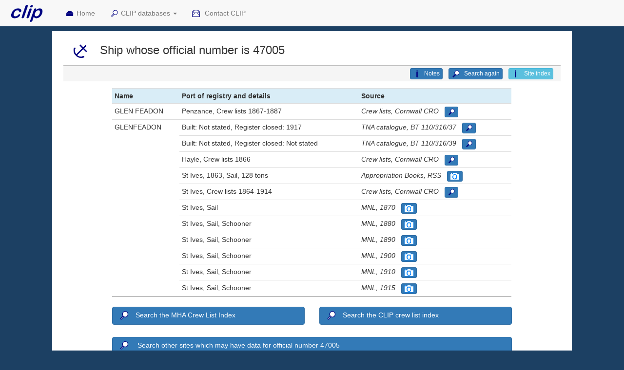

--- FILE ---
content_type: text/html; charset=UTF-8
request_url: https://crewlist.org.uk/data/vesselsnum/47005
body_size: 5410
content:
<!DOCTYPE html>

<html lang="en">

<head>
  <title>Crew List Index Project</title>
  <meta charset="utf-8">
  <!--<base href="https://crewlist.org.uk/">-->
  <meta name="viewport" content="width=device-width, initial-scale=1">
  
  <link rel="stylesheet" href="https://maxcdn.bootstrapcdn.com/bootstrap/3.3.7/css/bootstrap.min.css">
  <link rel="stylesheet" href="/css/clip2016.css">
  
  <link rel= "shortcut icon" href="/headers/clipico.ico">
  
  <script src="https://ajax.googleapis.com/ajax/libs/jquery/3.6.3/jquery.min.js"></script>
  <script src="https://maxcdn.bootstrapcdn.com/bootstrap/3.3.7/js/bootstrap.min.js"></script>

</head>
  
<body style="background-color: #1c4063 !important;padding-top:50px;">

<nav class="navbar navbar-default navbar-fixed-top" data-spy="affix" data-offset-top="0">

	<div class="container-fluid">
 
		<div class="navbar-header col-md-1">
		  <button type="button" class="navbar-toggle" data-toggle="collapse" data-target="#myNavbar">
			<span class="icon-bar"></span>
			<span class="icon-bar"></span>
			<span class="icon-bar"></span>
		  </button>
		  <a class="navbar-brand" href="/"><img src="/links/cliplogoNMM.gif" class="icon-inline" style="height:50px !important;width:100px !important;margin-top:-15px;margin-left:-25px;" alt="CLIP logo"></a>
		</div>
		
		<div class="collapse navbar-collapse" id="myNavbar">
		  <ul class="nav navbar-nav">
			<li><a href="/#top">
			<img src="/links/homebig.gif" class="img-responsive icon-inline-small" alt="CLIP icon">Home</a></li>
			<li class="dropdown">
			<a class="dropdown-toggle" data-toggle="dropdown" href="#">
			<img src="/links/searchbig.gif" class="img-responsive icon-inline-small" alt="CLIP icon">CLIP databases
			<span class="caret"></span></a>
			<ul class="dropdown-menu">
				<li style="padding-right:1vw;"><a href="/people/crew">
				<img src="/links/people.gif" class="img-responsive icon-inline-small" alt="CLIP icon">
				Seafarers names from crew lists</a></li>
				<li style="padding-right:1vw;"><a href="/people/BT124masters">
				<img src="/links/people.gif" class="img-responsive icon-inline-small" alt="CLIP icon">
				Masters name from BT124</a></li>
				<li style="padding-right:1vw;"><a href="/people/crewmasters">
				<img src="/links/people.gif" class="img-responsive icon-inline-small" alt="CLIP icon">
				Masters names from crew lists</a></li>
				<li style="padding-right:1vw;"><a href="/people/crewowners">
				<img src="/links/people.gif" class="img-responsive icon-inline-small" alt="CLIP icon">
				Owners names from crew lists</a></li>
				<li style="padding-right:1vw;"><a href="/people/registernames">
				<img src="/links/people.gif" class="img-responsive icon-inline-small" alt="CLIP icon">
				People named in shipping registers</a></li>
				<li class="divider"></li>
				<li><a href="/data/vesselsalpha">
				<img src="/links/anchor.gif" class="img-responsive icon-inline-small" alt="CLIP icon">
				Ships by name</a></li>
				<li><a href="/data/vesselsnum">
				<img src="/links/anchor.gif" class="img-responsive icon-inline-small" alt="CLIP icon">
				Ships by official number</a></li>
				<li><a href="/data/vesselsport">
				<img src="/links/anchor.gif" class="img-responsive icon-inline-small" alt="CLIP icon">
				Ships by port</a></li>
				<li><a href="/data/ships">
				<img src="/links/anchor.gif" class="img-responsive icon-inline-small" alt="CLIP icon">
				Advanced search</a></li>
				<li><a href="/data/vesselsearly">
				<img src="/links/anchor.gif" class="img-responsive icon-inline-small" alt="CLIP icon">
				Ships pre-1855</a></li>
				<li><a href="/data/vesselsPR">
				<img src="/links/anchor.gif" class="img-responsive icon-inline-small" alt="CLIP icon">
				Ships by port rotation number</a></li>
				<li class="divider"></li>
				<li><a href="/data/appropriation">
				<img src="/links/datasources.gif" class="img-responsive icon-inline-small" alt="CLIP icon">
				Appropriation Books</a></li>
				<li><a href="/data/viewimages">
				<img src="/links/datasources.gif" class="img-responsive icon-inline-small" alt="CLIP icon">
				Mercantile Navy List</a></li>
				<li><a href="/data/olsens">
				<img src="/links/datasources.gif" class="img-responsive icon-inline-small" alt="CLIP icon">
				Olsen's Almanack</a></li>
				<li><a href="/data/sourcesarchive">
				<img src="/links/datasources.gif" class="img-responsive icon-inline-small" alt="CLIP icon">
				Documents by archive</a></li>
				<li><a href="/data/sourcesport">
				<img src="/links/datasources.gif" class="img-responsive icon-inline-small" alt="CLIP icon">
				Documents by port</a></li>
				<li><a href="/data/archivecrewlists">
				<img src="/links/datasources.gif" class="img-responsive icon-inline-small" alt="CLIP icon">
				Crew lists by ship</a></li>
				<li><a href="/data/archivecrewlistsearly">
				<img src="/links/datasources.gif" class="img-responsive icon-inline-small" alt="CLIP icon">
				Crew lists pre-1860</a></li>
				<li><a href="/registers/registersvesselsnum">
				<img src="/links/datasources.gif" class="img-responsive icon-inline-small" alt="CLIP icon">
				Shipping registers by ship</a></li></ul>
				</li>
			<li><a href="/about/contact">
			<img src="/links/email.gif" class="img-responsive icon-inline-small" alt="CLIP icon">
			Contact CLIP</a></li>		
		</ul>
      
	  </div>
	
	</div>
  
</nav>
<!--<div class="margin: 0 auto; width:100%;">-->

<div class="col-lg-10 col-centered text-pad bg-white" style="margin-top:2em;">

<script type="text/javascript" src="/js/notescontrol.js?v=3"></script>

	<div id = "titlediv" class="row">
	
	<div class="col-md-12" style="background:transparent;">
	<h3 class="fixed-menu-offset" id="top">	<img src="/links/anchor.gif" class="icon-inline hidden-xs">	Ship whose official number is 47005	</h3>	</div>
	</div>
	
	
	<div id = "buttonsdiv" class="row fade in" style="border-top:1px solid silver;background:whitesmoke;">
	<!--style="margin-bottom:1.5em;border-top:1px solid silver;background:ghostwhite;padding-top:0.3em;padding-bottom:0.3em;">-->
	
	<div class = "col-md-12 text-right" style="border-top:1px solid silver;padding-top:0.3em;padding-bottom:0.3em;">

			&nbsp;<a href = "/about/contentindex" class="btn btn-info btn-xs" role="button" style="float:right;margin-left:1em;">
			<img src="/links/explainbig.gif" class="img icon icon-inline-small" alt="Search icon" title="Search icon">&nbsp;Site index
		</a>
			
			<a href = "/data/vesselsnum" class="btn btn-primary btn-xs" role="button" style="float:right;margin-left:1em;">
			<img src="/links/magnifyblue.gif" class="img-responsive icon icon-inline-small" alt="Search icon" title="Search icon">&nbsp;Search again
		</a>
			&nbsp;<button type="button" id="notesbutton" class="btn btn-primary btn-xs" style="float:right;margin-left:1em;" data-toggle="collapse" data-target="#notes">
		<img src="/links/explainbig.gif" class="img-responsive icon-inline-small icon" alt="CLIP icon">Notes</button>
	
			
	</div>
</div>
	
	<div id="notes" class="collapse bg-white" style="padding-bottom:5vh !important;padding-top:2vh !important;">
	
	<p>
	This page is an index of ships by official number drawn from the primary records of British shipping from 1855 to the 1950s.
	</p>
	<p>
	All British ships were registered at one of the hundreds of <b>ports of registry</b> around Britain and the then British Colonies.  From 1855 onwards, each ship was allocated an <b>official number</b>.  These numbers provided a unique reference and they are still used by modern archives as a means of identification of documents.
	</p>
	<p>The index shows the ship's name(s) and ports of registry, with links to other data such as the location of crew list holdings and clear references to the sources of our data.
	</p>
	<p>The database includes every British registered ship from 1855 to the early 1950s with official numbers 1 to 200000. It was last updated on 6th May 2023 and contains 794743 entries.</p>
	<p>
	For a full explanation of the records of British shipping, please see our information page:
	<a href = "/about/shippingrecords" class="btn btn-primary btn-xs  "     
style="margin-bottom:0.5vh;text-align:left !important;" 
target = "_blank"role="button">
<img src="/links/explainbig.gif" class="img-responsive icon icon-inline" >Records of British ships</a>

	</p>
	
<h3>How to search for ships by official numbers</h3>
	<p>
	On the search form, enter the ship's official number in the range from 1 to 199550.	This should be a pure number without wild-cards such as '*', '%', '?'. 
	</p>
	<p>
	Then click <button class="btn btn-primary btn-sm disabled" ><img src = "/links/magnifyblue.gif" class="img-responsive icon icon-inline"  alt="Search icon" title = "Search icon">Search</button>.
	</p>
	
<h3>Reading the results</h3>
	<p>
	The results show the names given to that ship and her ports of registry, together with other details such as tonnage.
	</p>
	<p>
	The source of our information is shown in all cases, with links to images of documents or to archive catalogues wherever possible. For example, the <button class="btn btn-primary btn-xs disabled" ><img style= "width:20px;height:16px;vertical-align:middle;" src = "/links/camerablue.gif" alt="Camera icon" title = "Camera icon"></button> icons link to images of the Appropriation Books or the exact Mercantile Navy List page.  You can check our data for yourself.
	</p>
	
	<h3>Using the results</h3>
	<p>
	Below the results table, there are links to the MHA and CLIP <b>indexes of crew lists and agreements</b>.</p>
	<p>
	<p>
	Below again is a link which opens a list of further links to <b>other sites</b> which <b>may</b> have data for this official number.
	</p>

	<p>Where there is a <b>Board of Trade enquiry report</b> - a 'Wreck Report' - relating to the ship, we provide a link to the 
	Southampton City Library site which has transcripts and images of these documents.  Where the ship's official number and/or port of registry is not shown (or is incorrect in the report), 
	we have deduced it from the other information in the report, in which case we have shown it in square brackets like this: [12345] of [London].  </p>
	<p>
	Many thanks to Sid Barnett for helping to compile this wrecks index.
	</p>


<h3>Data sources</h3>
	<p>
	The sources of the data are:</p>
	<ul>
	<li>The <b>Appropriation Books</b> held at the Registry of Shipping and Seamen in Cardiff covering the years from 1855 to the 1950s for all British and Colonial ports.  For more details, please see our page:
	<a href = "/about/appropriationbooks" class="btn btn-primary btn-xs  "     
style="margin-bottom:0.5vh;text-align:left !important;" 
target = "_blank"role="button">
<img src="/links/explainbig.gif" class="img-responsive icon icon-inline" >Appropriation Books</a>

	</li>
	
	<li>The <b>Mercantile Navy List (MNL)</b> for the years ending in 0 from 1860 to 1940, together with 1857 and 1915.  MNL shows all ships extant that year for all British and Colonial ports. Editions of MNL from 1875 to 1904 record the closure of registrations. For more details, please see our page: 
	<a href = "/about/shippingrecords#MNL" class="btn btn-primary btn-xs  "     
style="margin-bottom:0.5vh;text-align:left !important;" 
target = "_blank"role="button">
<img src="/links/explainbig.gif" class="img-responsive icon icon-inline" >Mercantile Navy List</a>

	</li>
	<li><b>Shipping registers</b> and <b>Ship registration documents</b> include all the British registered ships, but few have been indexed.  For more details, please see our page:
	<a href = "/registers/registernotes" class="btn btn-primary btn-xs  "     
style="margin-bottom:0.5vh;text-align:left !important;" 
target = "_blank"role="button">
<img src="/links/explainbig.gif" class="img-responsive icon icon-inline" >Registration of shipping</a>

	</li>
	<li><b>Crew lists</b> record the ship's name and port of registry and, from 1855 onwards, the official number.  Our data is taken either from the crew list itself, or from archive catalogues. 
	For more details, please see our page:
	<a href = "/about/crewlist" class="btn btn-primary btn-xs  "     
style="margin-bottom:0.5vh;text-align:left !important;" 
target = "_blank"role="button">
<img src="/links/explainbig.gif" class="img-responsive icon icon-inline" >Crew Lists</a>

	</li>
	<li>We have included a small amount of data from <b>Publications</b> where official numbers are shown.
	<li>The National Archives (TNA) catalogue for <b>BT&nbsp;110</b> which contains closed registration documents.
	For more details, please see TNA's Discovery page:
	<a href = "https://discovery.nationalarchives.gov.uk/details/r/C3151" class="btn btn-primary btn-xs  "     
style="margin-bottom:0.5vh;text-align:left !important;" 
target = "__blank"role="button">
<img src="/links/magnifyblue.gif" class="img-responsive icon icon-inline" >BT 110</a>

	</li>
	<li>The <b>Royal Commission on Unseaworthy Ships (RCUS)</b> report of 1874 into the reasons for the huge losses of British merchant ships included an appendix listing several thousand ships lost in the period from 1850 to 1870.  For the data, please see:
	<a href = "https://babel.hathitrust.org/cgi/pt?id=mdp.35112203984325&view=1up&seq=596" class="btn btn-primary btn-xs  "     
style="margin-bottom:0.5vh;text-align:left !important;" 
target = "__blank"role="button">
<img src="/links/datasources.gif" class="img-responsive icon icon-inline" >Unseaworthy ships</a>

	
	</li>
	<li>TNA's catalogue for <b>BT&nbsp;165</b>, which contains ships' log books from the period 1902 to 1919, shows the names and official numbers of the ships.	For more details, please see TNA's Discovery page:
	<a href = "https://discovery.nationalarchives.gov.uk/details/r/C3203" class="btn btn-primary btn-xs  "     
style="margin-bottom:0.5vh;text-align:left !important;" 
target = "__blank"role="button">
<img src="/links/magnifyblue.gif" class="img-responsive icon icon-inline" >BT 165</a>

	</li>
	</ul>
	
	<p>
	Please see our general information page  
	<a href = "/data" class="btn btn-primary btn-xs  "     
style="margin-bottom:0.5vh;text-align:left !important;" 
target = "__blank"role="button">
<img src="/links/explainbig.gif" class="img-responsive icon icon-inline" >CLIP data</a>

	for more details on sources, methodology, the abbreviations we have used, and acknowledgements.
	</p>

	<div class="bs-callout bs-callout-warning">
	<p><b>Be aware!</b>&nbsp;Discrepancies between sources are common: we transcribe 'as seen'. This provides a range of versions of the ship's name, which makes it more likely to find it when searching by name.  Where the original source probably contains an error, such as a typo, we have marked our transcription with <span style="background:hotpink;color:white;">&nbsp;?&nbsp;</span>. However, it 
	is up to you to decide which you think is the definitive version.
	</div>

</div>	
<div id = "resultstable" style="margin-top:1em;">
	
	<div class="row">
	
	<div class="col-md-10 col-centered table-responsive ">
		
		<table class="table table-condensed" style="width:100%;border-bottom:2px solid silver;">
		
			<tr class="bg-info">
				<th>Name</th>
				<th>Port of registry and details</th>
				<th>Source</th>
			</tr>
			
			<tr><td  class = "row pad left">GLEN FEADON</td><td>Penzance, Crew lists 1867-1887&nbsp;</td><td><em>Crew lists, Cornwall CRO&nbsp;&nbsp;&nbsp;<a href= "/data/archivecrewlists/47005" target= "_blank" class="btn btn-primary btn-xs" role="button"><img style= "width:16px;height:16px;vertical-align:middle;" src = "/links/magnifyblue.gif" alt = "View details of crew lists at Cornwall CRO" title = "View details of crew lists at Cornwall CRO"></a>&nbsp;</em></td><tr><td  class = "row pad left">GLENFEADON</td><td>Built:&nbsp;Not stated, Register closed:&nbsp;1917&nbsp;</td><td><em>TNA catalogue, BT&nbsp;110/316/37&nbsp;&nbsp;&nbsp;<a href = "https://discovery.nationalarchives.gov.uk/results/r?&_dss=range&_ro=any&_st=adv&_cr=BT 110/316/37" target = "_blank" class="btn btn-primary btn-xs" role="button"><img style= "width:16px;height:16px;vertical-align:middle;" src = "/links/magnifyblue.gif" alt = "View TNA catalogue entry" title = "View TNA catalogue entry"></a>&nbsp;</em></td><tr><td style="border-top:1px solid transparent !important;" class = "row pad left"> </td><td>Built:&nbsp;Not stated, Register closed:&nbsp;Not stated&nbsp;</td><td><em>TNA catalogue, BT&nbsp;110/316/39&nbsp;&nbsp;&nbsp;<a href = "https://discovery.nationalarchives.gov.uk/results/r?&_dss=range&_ro=any&_st=adv&_cr=BT 110/316/39" target = "_blank" class="btn btn-primary btn-xs" role="button"><img style= "width:16px;height:16px;vertical-align:middle;" src = "/links/magnifyblue.gif" alt = "View TNA catalogue entry" title = "View TNA catalogue entry"></a>&nbsp;</em></td><tr><td style="border-top:1px solid transparent !important;" class = "row pad left"> </td><td>Hayle, Crew lists 1866&nbsp;</td><td><em>Crew lists, Cornwall CRO&nbsp;&nbsp;&nbsp;<a href= "/data/archivecrewlists/47005" target= "_blank" class="btn btn-primary btn-xs" role="button"><img style= "width:16px;height:16px;vertical-align:middle;" src = "/links/magnifyblue.gif" alt = "View details of crew lists at Cornwall CRO" title = "View details of crew lists at Cornwall CRO"></a>&nbsp;</em></td><tr><td style="border-top:1px solid transparent !important;" class = "row pad left"> </td><td>St Ives, 1863, Sail, 128 tons&nbsp;</td><td><em>Appropriation Books, RSS&nbsp;&nbsp;&nbsp;<a href= "/data/appropriation?officialnumber=47005" target= "_blank" class="btn btn-primary btn-xs" role="button" ><img style= "width:20px;height:16px;vertical-align:middle;" src = "/links/camerablue.gif" alt = "View entry for GLENFEADON in Appropriation Books" title = "View entry for GLENFEADON in Appropriation Books"></a>&nbsp;</em></td><tr><td style="border-top:1px solid transparent !important;" class = "row pad left"> </td><td>St Ives, Crew lists 1864-1914&nbsp;</td><td><em>Crew lists, Cornwall CRO&nbsp;&nbsp;&nbsp;<a href= "/data/archivecrewlists/47005" target= "_blank" class="btn btn-primary btn-xs" role="button"><img style= "width:16px;height:16px;vertical-align:middle;" src = "/links/magnifyblue.gif" alt = "View details of crew lists at Cornwall CRO" title = "View details of crew lists at Cornwall CRO"></a>&nbsp;</em></td><tr><td style="border-top:1px solid transparent !important;" class = "row pad left"> </td><td>St Ives, Sail&nbsp;</td><td><em>MNL, 1870&nbsp;&nbsp;&nbsp;<a href="/data/viewimages?regtype=MNL&year=1870&name=GLENFEADON&steamsail=Sail&page=159" target= "_blank" class="btn btn-primary btn-xs" role="button" ><img style= "width:20px;height:16px;vertical-align:middle;" src = "/links/camerablue.gif" alt = "View entry for GLENFEADON in MNL 1870, page 159" title = "View entry for GLENFEADON in MNL 1870, page 159"></a>&nbsp;</em></td><tr><td style="border-top:1px solid transparent !important;" class = "row pad left"> </td><td>St Ives, Sail, Schooner&nbsp;</td><td><em>MNL, 1880&nbsp;&nbsp;&nbsp;<a href="/data/viewimages?regtype=MNL&year=1880&name=GLENFEADON&steamsail=Sail&page=305" target= "_blank" class="btn btn-primary btn-xs" role="button" ><img style= "width:20px;height:16px;vertical-align:middle;" src = "/links/camerablue.gif" alt = "View entry for GLENFEADON in MNL 1880, page 305" title = "View entry for GLENFEADON in MNL 1880, page 305"></a>&nbsp;</em></td><tr><td style="border-top:1px solid transparent !important;" class = "row pad left"> </td><td>St Ives, Sail, Schooner&nbsp;</td><td><em>MNL, 1890&nbsp;&nbsp;&nbsp;<a href="/data/viewimages?regtype=MNL&year=1890&name=GLENFEADON&steamsail=Sail&page=412" target= "_blank" class="btn btn-primary btn-xs" role="button" ><img style= "width:20px;height:16px;vertical-align:middle;" src = "/links/camerablue.gif" alt = "View entry for GLENFEADON in MNL 1890, page 412" title = "View entry for GLENFEADON in MNL 1890, page 412"></a>&nbsp;</em></td><tr><td style="border-top:1px solid transparent !important;" class = "row pad left"> </td><td>St Ives, Sail, Schooner&nbsp;</td><td><em>MNL, 1900&nbsp;&nbsp;&nbsp;<a href="/data/viewimages?regtype=MNL&year=1900&name=GLENFEADON&steamsail=Sail&page=517" target= "_blank" class="btn btn-primary btn-xs" role="button" ><img style= "width:20px;height:16px;vertical-align:middle;" src = "/links/camerablue.gif" alt = "View entry for GLENFEADON in MNL 1900, page 517" title = "View entry for GLENFEADON in MNL 1900, page 517"></a>&nbsp;</em></td><tr><td style="border-top:1px solid transparent !important;" class = "row pad left"> </td><td>St Ives, Sail, Schooner&nbsp;</td><td><em>MNL, 1910&nbsp;&nbsp;&nbsp;<a href="/data/viewimages?regtype=MNL&year=1910&name=GLENFEADON&steamsail=Sail&page=702" target= "_blank" class="btn btn-primary btn-xs" role="button" ><img style= "width:20px;height:16px;vertical-align:middle;" src = "/links/camerablue.gif" alt = "View entry for GLENFEADON in MNL 1910, page 702" title = "View entry for GLENFEADON in MNL 1910, page 702"></a>&nbsp;</em></td><tr><td style="border-top:1px solid transparent !important;" class = "row pad left"> </td><td>St Ives, Sail, Schooner&nbsp;</td><td><em>MNL, 1915&nbsp;&nbsp;&nbsp;<a href="/data/viewimages?regtype=MNL&year=1915&name=GLENFEADON&steamsail=Sail&page=791" target= "_blank" class="btn btn-primary btn-xs" role="button" ><img style= "width:20px;height:16px;vertical-align:middle;" src = "/links/camerablue.gif" alt = "View entry for GLENFEADON in MNL 1915, page 791" title = "View entry for GLENFEADON in MNL 1915, page 791"></a>&nbsp;</em></td>			
			
		</table>
	</div>
</div>

	

	
	
<div class="row">
		
	<div class="col-md-5 col-md-offset-1" style="padding-bottom:1vh;">
		<a href = "http://www.mun.ca/mha/holdings/viewcombinedcrews.php?Official_No=47005" class="btn btn-primary btn-md btn-block "     
style="margin-bottom:0.5vh;text-align:left !important;" 
target = "_blank"role="button">
<img src="/links/searchbig.gif" class="img-responsive icon icon-inline" >Search the MHA Crew List Index</a>

		</div>
		<div class="col-md-5" style="padding-bottom:1vh;">
		<a href = "/data/archivecrewlists/47005" class="btn btn-primary btn-md btn-block "     
style="margin-bottom:0.5vh;text-align:left !important;" 
target = "_blank"role="button">
<img src="/links/searchbig.gif" class="img-responsive icon icon-inline" >Search the CLIP crew list index</a>

		</div>
	</div>
		
	
	<div class="row">

<div class="col-md-10 col-centered">

<button id="othersitesbutton" type="button" class="btn btn-primary btn" style="width:100%;margin-top:2vh;text-align:left !important;" data-toggle="collapse" data-target="#othersites">
	<img src="/links/searchbig.gif" class="img-responsive icon icon-inline" alt="CLIP icon">&nbsp;Search other sites which may have data for official number 47005</button>

<div id="othersites" class="collapse" style="margin-top:1vh;">
	
	<h3>Search  on other sites</h3>
	<p>
	The links below will look for official number 47005 on other sites which <strong>may</strong> have data.
	</p>
	<div class="bs-callout bs-callout-warning">
	Please note that we cannot say whether a site will have relevant data or not - the purpose of these links is to help you to search possible sites quickly. 
	Obviously, we can take no responsibilty for the content of other sites. 
	Remember that they have been compiled from other data sources and even the best are as prone to error as any human activity. 
	As always, CHECK all data against original documents. 
	</div>
	
			
		<h4>Archives</h4>
		
		<table class="table-compact" style="width:100%;">
		
						
			<tr>
			<td style="padding-bottom:1vh;width:66%;">
				<a href="http://www.mun.ca/mha/1881/crewfindingaid1881.php?LastName=&boolean1=AND&FirstName=&boolean2=AND&VesselName=&boolean4=AND&OfficialNo=47005" target="_blank" class="btn btn-primary"  style="width:100%;text-align:left !important;" >
					<img src= "/links/searchbig.gif" class="img-responsive icon-inline-small" style="margin-left:5px;" alt ="Search icon">Maritime History Archive 1881 Crew Lists Index				</a>&nbsp;
			</td>
			
			
			</tr>
			
						
			<tr>
			<td style="padding-bottom:1vh;width:66%;">
				<a href="http://www.mun.ca/mha/holdings/viewcombinedcrews.php?Official_No=47005" target="_blank" class="btn btn-primary"  style="width:100%;text-align:left !important;" >
					<img src= "/links/searchbig.gif" class="img-responsive icon-inline-small" style="margin-left:5px;" alt ="Search icon">Maritime History Archive index of crew lists at MHA and local ROs				</a>&nbsp;
			</td>
			
			
			</tr>
			
						
			<tr>
			<td style="padding-bottom:1vh;width:66%;">
				<a href="http://www.mun.ca/mha/nlcrews/nlcrewfindingaid.php?LastName=davies&boolean1=AND&FirstName=&boolean2=AND&VoyYear=&boolean3=AND&VesselName=&boolean4=AND&OfficialNo=47005" target="_blank" class="btn btn-primary"  style="width:100%;text-align:left !important;" >
					<img src= "/links/searchbig.gif" class="img-responsive icon-inline-small" style="margin-left:5px;" alt ="Search icon">Maritime History Archive Newfoundland Crew Lists Index				</a>&nbsp;
			</td>
			
			
			</tr>
			
						
			<tr>
			<td style="padding-bottom:1vh;width:66%;">
				<a href="http://discovery.nationalarchives.gov.uk/SearchUI/s/res?_aq=47005&_ep=&_or1=&_or2=&_or3=&_nq1=&_nq2=&_nq3=&_sd=&_ed=&_col=0&_sw=ref&_cr1=BT+110&_cr2=&_cr3=&_ps=15&_ro=any&_rd=&_rsd=&_red=&_fr=&_st=adv" target="_blank" class="btn btn-primary"  style="width:100%;text-align:left !important;" >
					<img src= "/links/searchbig.gif" class="img-responsive icon-inline-small" style="margin-left:5px;" alt ="Search icon">TNA catalogue for BT 110 (Shipping register transcripts)				</a>&nbsp;
			</td>
			
			
			</tr>
			
						
			<tr>
			<td style="padding-bottom:1vh;width:66%;">
				<a href="http://discovery.nationalarchives.gov.uk/SearchUI/s/res?_aq=47005&_ep=&_or1=&_or2=&_or3=&_nq1=&_nq2=&_nq3=&_sd=&_ed=&_col=0&_sw=ref&_cr1=BT+26&_cr2=&_cr3=&_ps=15&_ro=any&_rd=&_rsd=&_red=&_fr=&_st=adv" target="_blank" class="btn btn-primary"  style="width:100%;text-align:left !important;" >
					<img src= "/links/searchbig.gif" class="img-responsive icon-inline-small" style="margin-left:5px;" alt ="Search icon">TNA catalogue for BT 26 (Inbound passenger lists)				</a>&nbsp;
			</td>
			
			
			</tr>
			
						
			<tr>
			<td style="padding-bottom:1vh;width:66%;">
				<a href="http://discovery.nationalarchives.gov.uk/SearchUI/s/res?_aq=47005&_ep=&_or1=&_or2=&_or3=&_nq1=&_nq2=&_nq3=&_sd=&_ed=&_col=0&_sw=ref&_cr1=BT+99&_cr2=&_cr3=&_ps=15&_ro=any&_rd=&_rsd=&_red=&_fr=&_st=adv" target="_blank" class="btn btn-primary"  style="width:100%;text-align:left !important;" >
					<img src= "/links/searchbig.gif" class="img-responsive icon-inline-small" style="margin-left:5px;" alt ="Search icon">TNA catalogue for BT 99 (Crew lists 1863 - 1939)				</a>&nbsp;
			</td>
			
			
			</tr>
			
					</table>
		
			
		<h4>National</h4>
		
		<table class="table-compact" style="width:100%;">
		
						
			<tr>
			<td style="padding-bottom:1vh;width:66%;">
				<a href="http://www.bac-lac.gc.ca/eng/discover/ship-registration-index-1787-1966/Pages/list.aspx?OfficialNumber=47005&" target="_blank" class="btn btn-primary"  style="width:100%;text-align:left !important;" >
					<img src= "/links/searchbig.gif" class="img-responsive icon-inline-small" style="margin-left:5px;" alt ="Search icon">Library and Archives Canada - Ship Registration Index				</a>&nbsp;
			</td>
			
			
			</tr>
			
					</table>
		
	
</div>	
</div>	
</div>	
	</div>
	
</div>
<!--</div>-->

<footer class="container-fluid bg-4 text-center" style="padding:2vh 2vw 2vh 2vw;border-top:1px solid silver;">
<p>
<a href="/CLIP%20-%20Terms%20of%20Use.pdf" target="_BLANK">Terms and Conditions</a> | 
<a href="/CLIP%20-%20Privacy%20policy.pdf" target="_BLANK">Our Privacy Policy - please read</a> | 
<a href="/about/contact">Contact us</a>
</p>

<p>
<script>
var monthlist= ['January', 'February', 'March', 'April', 'May', 'June', 'July', 'August', 'September', 'October', 'November', 'December'];
var lastmod=new Date(document.lastModified);
document.write("This page was last modified on " + lastmod.getDate()+" " + monthlist[lastmod.getMonth()] +" " + lastmod.getFullYear()+"");
</script>
</p>
<p>
Copyright &copy; Peter Owens 2005-2025
</p>
</footer>


</body>
</html>
